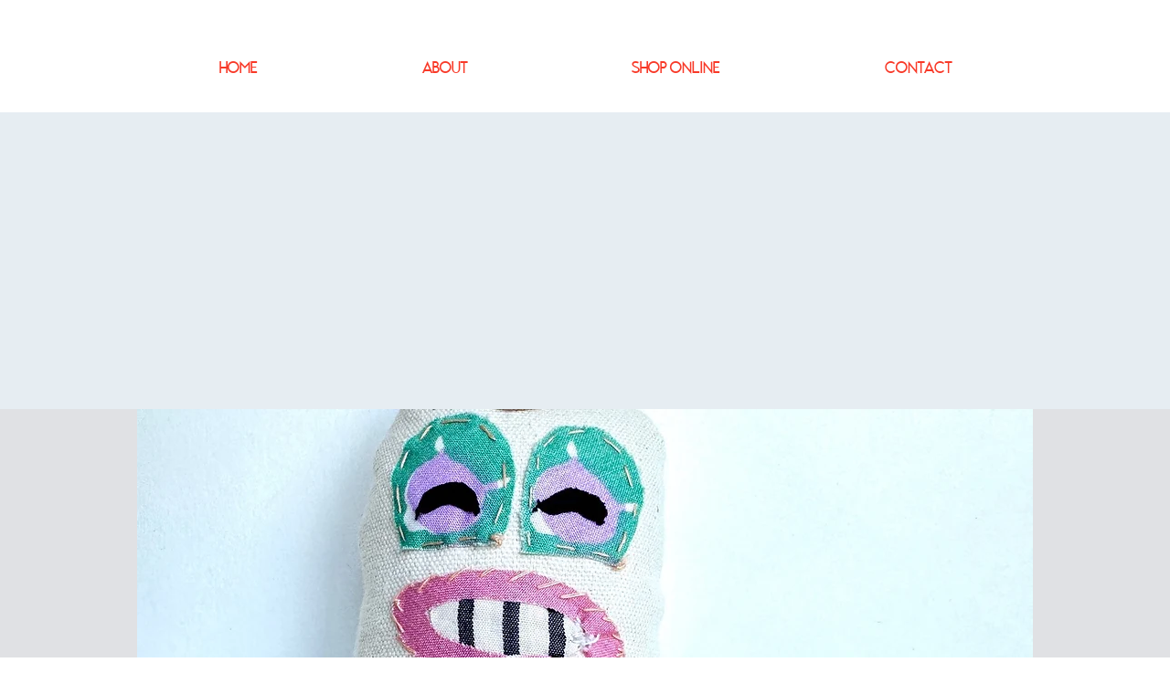

--- FILE ---
content_type: text/html; charset=utf-8
request_url: https://www.google.com/recaptcha/api2/aframe
body_size: 265
content:
<!DOCTYPE HTML><html><head><meta http-equiv="content-type" content="text/html; charset=UTF-8"></head><body><script nonce="Ocmd6dATiPliwS0FPLcvLw">/** Anti-fraud and anti-abuse applications only. See google.com/recaptcha */ try{var clients={'sodar':'https://pagead2.googlesyndication.com/pagead/sodar?'};window.addEventListener("message",function(a){try{if(a.source===window.parent){var b=JSON.parse(a.data);var c=clients[b['id']];if(c){var d=document.createElement('img');d.src=c+b['params']+'&rc='+(localStorage.getItem("rc::a")?sessionStorage.getItem("rc::b"):"");window.document.body.appendChild(d);sessionStorage.setItem("rc::e",parseInt(sessionStorage.getItem("rc::e")||0)+1);localStorage.setItem("rc::h",'1768899922549');}}}catch(b){}});window.parent.postMessage("_grecaptcha_ready", "*");}catch(b){}</script></body></html>